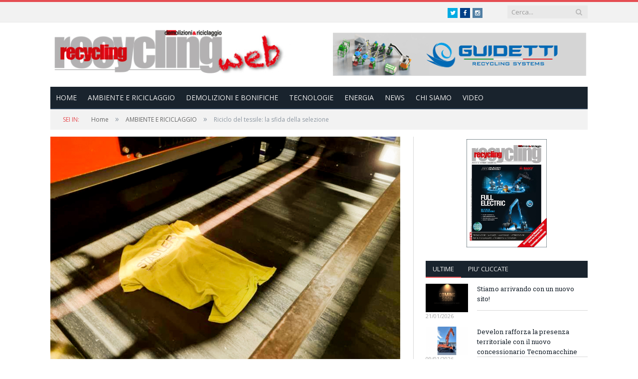

--- FILE ---
content_type: text/html; charset=UTF-8
request_url: https://www.recyclingweb.it/Articles/ambiente-riciclaggio/riciclo-del-tessile-la-sfida-della-selezione.htm
body_size: 14800
content:
<!DOCTYPE html>
<!--[if IE 8]> <html class="ie ie8" lang="en-US"> <![endif]-->
<!--[if IE 9]> <html class="ie ie9" lang="en-US"> <![endif]-->
<!--[if gt IE 9]><!--> <html lang="en-US"> <!--<![endif]-->
<head>
	<meta charset="UTF-8">
    <meta http-equiv="X-UA-Compatible" content="IE=edge">
    <title>Riciclo del tessile: la sfida della selezione</title>
	<meta name="description" content="Ad oggi, solo una minima parte dei tessili scartati viene riciclata. Mentre l&#039;industria dell&#039;abbigliamento ha raddoppiato la produzione negli ultimi 15 anni, il tempo di utilizzo degli indumenti è diminuito di oltre il 30%. Allo stesso tempo, la crescente domanda di fast fashion, ovvero capi a basso costo, sta portando a un declino della qualità dei materiali, rendendone più difficile il riutilizzo o il riciclo." />
	<meta name="keywords" content="riciclo tessile; stadler; economia circolare; infrarossi; impatto ambientale; " />
	<meta name="viewport" content="width=device-width, initial-scale=1" />	
	<link rel="shortcut icon" href="favico.png" />	
	<meta property="og:title" content="Riciclo del tessile: la sfida della selezione"/>
<meta property="og:url" content="http://www.recyclingweb.it/Articles/ambiente-riciclaggio/riciclo-del-tessile-la-sfida-della-selezione.htm"/>
<meta property="og:type" content="website"/>
<meta property="og:image" content="http://www.recyclingweb.it/media/recycling/2023/ry1-23/702x468/st4.jpg"/>
<meta property="og:description" content=""/>
	<link rel='stylesheet' id='smartmag-fonts-css'  href='https://fonts.googleapis.com/css?family=Open+Sans:400,400Italic,600,700|Roboto+Slab|Merriweather:300italic' type='text/css' media='all' />
	<link rel='stylesheet' id='smartmag-core-css'  href='/css/style.css' type='text/css' media='all' />
	<link rel='stylesheet' id='smartmag-responsive-css'  href='/css/responsive.css' type='text/css' media='all' />
	<link rel='stylesheet' id='pretty-photo-css'  href='/css/prettyPhoto.css' type='text/css' media='all' />
	<link rel='stylesheet' id='smartmag-font-awesome-css'  href='/css/fontawesome/css/font-awesome.min.css' type='text/css' media='all' />
    <link rel="stylesheet" type="text/css" href="/vendors/owl.carousel/css/owl.carousel.css">    
    <link rel="stylesheet" type="text/css" href="/vendors/rs-plugin/css/settings.css" media="screen" />
    <link rel="stylesheet" type="text/css" href="/vendors/lightbox/css/lightbox.css" media="screen" />
	<script type='text/javascript' src='/js/jquery.js'></script>
	<script type='text/javascript' src='/js/jquery-migrate.min.js'></script>
	<script type='text/javascript' src='/js/jquery.prettyPhoto.js'></script>
	<script type="text/javascript" src="/swfobject/swfobject.js"></script>	
	<!--[if lt IE 9]>
	<script src="js/html5.js" type="text/javascript"></script>
	<![endif]-->
	<script type="text/javascript">var dSite_path='/'</script>
	<script>
(function(i,s,o,g,r,a,m){i['GoogleAnalyticsObject']=r;i[r]=i[r]||function(){
   (i[r].q=i[r].q||[]).push(arguments)},i[r].l=1*new
Date();a=s.createElement(o),
m=s.getElementsByTagName(o)[0];a.async=1;a.src=g;m.parentNode.insertBefore(a,m)
})(window,document,'script','//www.google-analytics.com/analytics.js','ga');
   ga('create', 'UA-75290645-4', 'auto');
   ga('send', 'pageview');
</script>

</head>
<body class="home page page-id-425 page-template page-template-page-blocks page-template-page-blocks-php page-builder right-sidebar full">
	<div class="main-wrap">	
		<div class="top-bar">
			<div class="wrap">
				<section class="top-bar-content cf">			
					<div class="trending-ticker">
						<span class="heading"></span>
						<ul>											
							<li></li>
						</ul>
					</div>	
					<div class="search">
						<form id="search_results" method="post" role="form" enctype="multipart/form-data" action="/">
							<input type="hidden" id="searchText" name="searchResults" />
							<input type="hidden" id="cmd" name="cmd" value="ser" />
							<input type="hidden" id="module" name="module" value="search" />
							<input type="hidden" id="current_url" name="current_url" value="" />
							<input type="hidden" id="website_id" name="webId" value="4" />
							<input type="hidden" id="search_culture_id" name="search_culture_id" value="1" />
							<input type="hidden" id="mpq" name="mpq" value="cerca.htm " />
							<input autocomplete="off" name="searchResults" class="query live-search-query" value="" placeholder="Cerca..." type="text">
							<button class="search-button" type="submit"><i class="fa fa-search"></i></button>
						<div class="live-search-results"></div></form>
					</div>					
					<div class="textwidget">
						<ul class="social-icons cf edTplCont" id="socialAddress" data-rel="G_set">						
							<li><a href="https://twitter.com/" class="icon fa fa-twitter" title="Twitter"><span class="visuallyhidden">Twitter</span></a></li>
							<li><a href="https://www.facebook.com/recyclingpei.it/" class="icon fa fa-facebook" target="_blank" title="Facebook"><span class="visuallyhidden">Facebook</span></a></li>
							<li><a href="https://www.instagram.com/edizioni.pei/" class="icon fa fa-instagram" target="_blank" title="Instagram"><span class="visuallyhidden">Instagram</span></a></li>
						</ul>
						<div id="google_translate_element" style="float:left;margin:-2px 20px -5px 0px;float:right"></div>
						<script type="text/javascript">
							function googleTranslateElementInit2() {
							  new google.translate.TranslateElement({pageLanguage: 'it', includedLanguages: 'it,de,en,es,fr,ru', layout: google.translate.TranslateElement.InlineLayout.SIMPLE}, 'google_translate_element');
							}
						</script>
						<script type="text/javascript" src="//translate.google.com/translate_a/element.js?cb=googleTranslateElementInit2"></script>
					</div>						
				</section>
			</div>		
		</div>	
		<div id="main-head" class="main-head">		
			<div class="wrap">			
				<header>		
					<div class=" col-6 column noPaddingHL title1" style="float:left;">
						<a href="/home.htm" title="Home" class="logoImage edTplCont" id="logoImage" rel="home" data-rel="G_media_530x90">
															<img src='/media/recycling/banners/recyclingwebxsito22(1).jpg' alt="Home"  title="Home" />
													</a>			
					</div>			
					<div class=" col-6 column noPaddingHB right1" style="float:left;">				
						<div class="adwrap-widget edTplCont" id="headerBanner" data-rel="G_bnr">
																					<a href="/bannerclick.php?banner_id=853"  rel="nofollow" class="bannerModule" title="GUIDETTI RY 2025 dopo ecomondo (fisso testata ottobre novembre)" target="_blank">									<img src="/media/recycling/banners/banner25/2-Banner-Recycling-d&amp;r_530x90.gif" alt="" title=""/>
								</a>								
								
																			
						</div>					
					</div>			
				</header>			
				<nav class="navigation cf edTplCont" id="mainMenuHeader" data-rel="G_men">				
					<div class="mobile" data-type="classic" data-search="1">
						<a href="#" class="selected">
							<span class="text">Navigate</span><span class="current"></span> <i class="hamburger fa fa-bars"></i>
						</a>
					</div>				
					<div class="menu-main-menu-container">
						<ul id="menu-main-menu" class="menu">
																								<li id="menu-item-52" class="menu-item menu-item-type-custom menu-item-object-custom ">
										<a href=" /home.htm " title="Home" >Home</a>
									</li>
																	<li id="menu-item-0" class="menu-item menu-item-type-custom menu-item-object-custom ">
										<a href=" http://www.recyclingweb.it/Articles/ambiente-riciclaggio.htm" title="AMBIENTE E RICICLAGGIO" >AMBIENTE E RICICLAGGIO</a>
									</li>
																	<li id="menu-item-0" class="menu-item menu-item-type-custom menu-item-object-custom ">
										<a href=" http://www.recyclingweb.it/Articles/demolizioni-bonifiche.htm" title="DEMOLIZIONI E BONIFICHE" >DEMOLIZIONI E BONIFICHE</a>
									</li>
																	<li id="menu-item-0" class="menu-item menu-item-type-custom menu-item-object-custom ">
										<a href=" http://www.recyclingweb.it/Articles/tecnologie.htm" title="TECNOLOGIE" >TECNOLOGIE</a>
									</li>
																	<li id="menu-item-0" class="menu-item menu-item-type-custom menu-item-object-custom ">
										<a href=" http://www.recyclingweb.it/Articles/energia.htm" title="Energia" >Energia</a>
									</li>
																	<li id="menu-item-0" class="menu-item menu-item-type-custom menu-item-object-custom ">
										<a href=" http://www.recyclingweb.it/News/news.htm" title="News" >News</a>
									</li>
																	<li id="menu-item-0" class="menu-item menu-item-type-custom menu-item-object-custom ">
										<a href=" http://www.edizionipei.it" title="CHI SIAMO" >CHI SIAMO</a>
									</li>
																	<li id="menu-item-0" class="menu-item menu-item-type-custom menu-item-object-custom ">
										<a href=" http://www.recyclingweb.it/Articles/video.htm" title="video" >video</a>
									</li>
																					</ul>
					</div>	
				</nav>			
			</div>		
		</div>	
		<div class="wrap"></div>
		<div class="wrap">
	<div class="breadcrumbs">
		<span class="location">SEI IN:</span>
		<span itemscope itemtype="/home.htm">
			<a itemprop="url" href="/home.htm" title="Home">
				<span itemprop="title">Home</span>
			</a>
		</span>
		<!--span class="delim">&raquo;</span>	
		<span itemscope itemtype="/Articles.htm">
			<a itemprop="url" href="/Articles.htm" title="">
				<span itemprop="title"></span>
			</a>
		</span-->
		<span class="delim">&raquo;</span>	
		<span itemscope itemtype="/Articles/ambiente-riciclaggio.htm">
			<a itemprop="url" href="/Articles/ambiente-riciclaggio.htm" title="AMBIENTE E RICICLAGGIO">
				<span itemprop="title">AMBIENTE E RICICLAGGIO</span>
			</a>
		</span>
		<span class="delim">&raquo;</span>
		<span class="current">Riciclo del tessile: la sfida della selezione</span>
	</div>
</div>
<div class="main wrap cf">
	<div class="row">
		<div class="col-8 main-content edTplCont" id="articleType3" data-rel="edTplCt_art">				
			<article id="post-1075" class="post-1075 post type-post status-publish format-gallery has-post-thumbnail postDetCT" itemscope itemtype="/Articles/ambiente-riciclaggio/riciclo-del-tessile-la-sfida-della-selezione.htm">
				<header class="post-header cf">	
					<div class="featured">			
						<div class="gallery-slider slider-arrows">
							<div class="frame flexslider">
								<ul class="slides">							
									<li>
										<a href="/media/recycling/2023/ry1-23/st4.jpg" title="">					
											<img width="702" src="/media/recycling/2023/ry1-23/702x468/st4.jpg" class="attachment-main-slider" alt="" title="" />						
										</a>
									</li>
																			<li>
										<a href="/media/recycling/2023/ry1-23/st1.jpg" title="">					
											<img width="702" src="/media/recycling/2023/ry1-23/702x468/st1.jpg" class="attachment-main-slider" alt="" title="" />						
										</a>
									</li>
																			<li>
										<a href="/media/recycling/2023/ry1-23/st2.jpg" title="">					
											<img width="702" src="/media/recycling/2023/ry1-23/702x468/st2.jpg" class="attachment-main-slider" alt="" title="" />						
										</a>
									</li>
																			<li>
										<a href="/media/recycling/2023/ry1-23/st3.jpg" title="">					
											<img width="702" src="/media/recycling/2023/ry1-23/702x468/st3.jpg" class="attachment-main-slider" alt="" title="" />						
										</a>
									</li>
																			<li>
										<a href="/media/recycling/2023/ry1-23/st5.jpg" title="">					
											<img width="702" src="/media/recycling/2023/ry1-23/702x468/st5.jpg" class="attachment-main-slider" alt="" title="" />						
										</a>
									</li>
																			<li>
										<a href="/media/recycling/2023/ry1-23/s1.jpg" title="">					
											<img width="702" src="/media/recycling/2023/ry1-23/702x468/s1.jpg" class="attachment-main-slider" alt="" title="" />						
										</a>
									</li>
																			<li>
										<a href="/media/recycling/2023/ry1-23/st6.jpg" title="">					
											<img width="702" src="/media/recycling/2023/ry1-23/702x468/st6.jpg" class="attachment-main-slider" alt="" title="" />						
										</a>
									</li>
											
								</ul>
							</div>
						</div>			
					</div>	
					<div class="heading cf">				
						<h1 class="post-title item fn" itemprop="name">Riciclo del tessile: la sfida della selezione</h1>
					</div>
					<div class="post-meta cf">
								 
						<span class="posted-on">
								
							<span class="dtreviewed">
								<time class="value-title" datetime="12/04/2023" title="12/04/2023" itemprop="datePublished">12/04/2023</time>
							</span>
						</span>			
						<span class="cats"><a href="/Articles/ambiente-riciclaggio.htm" title="AMBIENTE E RICICLAGGIO" rel="category tag">AMBIENTE E RICICLAGGIO</a></span>			
					</div>		
				</header><!-- .post-header -->
				<div class="post-container cf">	
					<div class="post-content-right">
						<div class="post-content description " itemprop="articleBody">				
															<p>Ad oggi, solo una minima parte dei tessili scartati viene riciclata. Mentre l'industria dell'abbigliamento ha raddoppiato la produzione negli ultimi 15 anni, il tempo di utilizzo degli indumenti &egrave; diminuito di oltre il 30%. Allo stesso tempo, la crescente domanda di <em>fast fashion</em>, ovvero capi a basso costo, sta portando a un declino della qualit&agrave; dei materiali, rendendone pi&ugrave; difficile il riutilizzo o il riciclo. Secondo la Fondazione Ellen MacArthur, si stima che ogni anno vengano prodotti 114 milioni di tonnellate di rifiuti tessili. Degli indumenti raccolti per il riciclo, il 12% viene riciclato in applicazioni di valore inferiore, come il materiale isolante, e meno dell'1% viene utilizzato per produrre nuovi indumenti in un'economia circolare a ciclo chiuso. L'alto contenuto di poliestere nel fast fashion significa anche che una quantit&agrave; crescente di tessuti scartati viene incenerita in impianti di termovalorizzazione a causa dell'alto potere calorifico.</p> <p><span style="font-weight: bold;">L'impatto ambientale dei rifiuti tessili</span></p> <p>L'aumento del consumo di capi di abbigliamento, unito alla diminuzione del tempo di utilizzo e all'aumento dell'uso di materiali sintetici come il poliestere e il nylon, sta peggiorando l'impatto dei rifiuti tessili sull'ambiente. Grandi quantit&agrave; di microfibre di plastica rilasciate dal lavaggio dei tessuti vengono riversate negli oceani e rappresentano il 35% dell'inquinamento da microplastiche<sup>1</sup>. Lo smaltimento improprio pu&ograve; anche causare il rilascio di tessuti nell'ambiente, mettendo in pericolo la fauna selvatica sulla terraferma<sup>2</sup> e la vita marina<sup>3</sup>.<span style="font-weight: bold;">&nbsp;</span></p> <p><strong>La spinta normativa per lo sviluppo del riciclo dei tessuti</strong></p><p><strong></strong>La politica ha un ruolo chiave nel promuovere l'aumento del riciclo. In Europa, nel 2022 la Commissione ha presentato una Strategia dell'UE per i tessili sostenibili<sup>4</sup> , che prevede di prolungare la vita dei tessili riciclandone i materiali in nuovi prodotti di qualit&agrave;. La revisione della Direttiva Quadro sui Rifiuti impone ai Paesi membri dell'UE di istituire sistemi di raccolta differenziata dei rifiuti tessili entro l'inizio del 2025 e, allo stesso tempo, saranno introdotti nuovi obiettivi di raccolta e riciclo. Le infrastrutture per la raccolta, la selezione e il riciclo di questi materiali dovranno espandersi rapidamente in vista dei nuovi regolamenti.</p> <p><strong>La sfida della selezione dei tessuti</strong></p> <p>Gli indumenti sono costituiti da diversi tessuti, accessori - come bottoni o cerniere - e contengono una variet&agrave; di materie prime: combinazioni di fibre naturali e sintetiche, plastica e metalli. Questo rende lo smaltimento sostenibile una questione complicata.</p> <p>"Bisogna rimuovere gli accessori dal tessuto. &Egrave; necessario separare i diversi materiali dell'indumento - il tessuto esterno, la fodera, le cuciture - e poi selezionare le diverse fibre di ciascun tessuto (cotone, elastan, poliestere, ecc.)".</p> <p>Oggi la selezione dei tessuti viene effettuata manualmente e solo una piccola parte del materiale in uscita &egrave; adatta al riciclo. Tuttavia, sono in corso ricerche per automatizzare il processo con l'obiettivo di produrre le frazioni di alta qualit&agrave; necessarie per affrontare la sfida del riciclo.</p> <p><strong>Selezione automatizzata: la strada verso un'economia circolare del tessile</strong></p> <p>STADLER - che progetta e realizza impianti di selezione per l'industria del riciclo - sta ricercando soluzioni automatizzate basate su sensori per la selezione dei tessuti. Nel 2017, in collaborazione con TOMRA, ha progettato e costruito un piccolo impianto pilota ad Avesta, in Svezia, parte della seconda fase del progetto SIPTex (Swedish Innovation Platform for Textile Sorting). Il progetto, finanziato dal governo, punta a sviluppare una soluzione che consenta la selezione su misura per i riciclatori di tessuti e l'industria dell'abbigliamento. Nel 2020 &egrave; partita la terza fase del progetto con la realizzazione del primo impianto di rifiuti tessili misti su scala industriale completamente automatizzato al mondo, in grado di raggiungere la purezza e il recupero necessari per il riciclo e il riutilizzo dei tessili.</p> <p>Questo impianto, situato a Malm&ouml;, tratta i rifiuti pre-consumo dei produttori tessili (ritagli e scarti) e i rifiuti post-consumo, che consistono in indumenti e tessuti per la casa e possono contenere parti non tessili come bottoni e cerniere. Il materiale viene consegnato in balle di peso compreso tra 350 e 500 kg e viene sottoposto a una selezione completa. L'impianto ha la capacit&agrave; di trattare fino a 4,5 tonnellate/ora in una linea.</p> <p><strong>Il processo di selezione dei tessuti</strong></p> <p>Il processo sviluppato da STADLER con la collaborazione di TOMRA nel progetto SIPTex inizia con i rifiuti tessili che entrano nell'impianto in lotti dosati e alimentati da nastri trasportatori in quattro sistemi a sensori TOMRA AUTOSORT&reg;.</p> <p>"A causa della natura del materiale tessile immesso nell'impianto, il sistema di alimentazione e il dosaggio sono molto importanti per il successo del processo di selezione", spiega il Dr. Bastian K&uuml;ppers, Ingegnere per lo Sviluppo del Business Digitale di STADLER. "Il tamburo dosatore STADLER &egrave; dotato di componenti meccanici appositamente progettati per gestire i materiali tessili morbidi e flessibili, di varie forme e dimensioni imprevedibili, inclini ad aggrovigliarsi. Allo stesso modo, il design e la disposizione dei nastri trasportatori, delle tramogge e degli scivoli devono essere progettati per evitare l'aggrovigliamento di lunghi pezzi di tessuto."</p> <p>Anche la tecnologia di selezione TOMRA NIR (Near Infrared o vicino infrarosso) &egrave; fondamentale per il processo ed &egrave; in grado di riconoscere e differenziare i vari tipi di tessuti in una prima fase. Un ulteriore selezionatore ottico viene aggiunto alla fine del processo per un'ulteriore pulizia dalle impurit&agrave;.</p> <p><strong>Verso un'economia circolare del tessile</strong></p> <p>Poich&eacute; l'industria tessile si sta muovendo verso un'economia circolare, sotto la spinta dell'opinione pubblica e della legislazione, la domanda di impianti di selezione tessile &egrave; destinata a crescere ad un ritmo accelerato. STADLER ha gi&agrave; registrato un aumento dell'interesse per gli impianti di selezione tessile ed &egrave; stata contattata da aziende del settore del riciclo. "Molti riciclatori sono interessati al riciclo del tessile e vorrebbero visitare l'impianto di selezione dei tessuti che abbiamo progettato e costruito a Malm&ouml;", commenta Annika Ludes.</p> <p>STADLER si trova in una posizione privilegiata per soddisfare questa nuova richiesta, grazie al suo vasto know-how nella progettazione e costruzione di impianti di selezione e all'esperienza specifica acquisita con il progetto SIPTex, nonch&eacute; all'esperienza dei suoi partner tecnologici come TOMRA. Con il suo approccio olistico, &egrave; in grado di sviluppare soluzioni complete e personalizzate in base alle esigenze dei singoli clienti.<span style="font-weight: bold;">&nbsp;</span></p> <p><em><span style="text-decoration: underline;">Fonti:</span></em></p> <p><em>1.&nbsp;&nbsp;&nbsp; </em><em>Boucher, J.; Friot, D. Primary microplastics in the oceans: A global evaluation of sources. </em><em>IUCN International Union for Conservation of Nature, 2017 / </em><em>B&uuml;ks, F.; Kaupenjohann, M. Global concentrations of microplastics in soils - a review SOIL Band:6; H. 2, S. 649-662; 2020</em></p> <p><em>2.&nbsp;&nbsp;&nbsp; </em><em>Macklin, Malorie: </em><a href="https://www.onegreenplanet.org/environment/ways-plastic-pollution-impacts-animals-on-land/"><em>5 Ways Plastic Pollution Impacts Animals on Land</em></a><em></em></p> <p><em>3.&nbsp;&nbsp;&nbsp; </em><em>Center for Biological Diversity; </em><a href="https://www.biologicaldiversity.org/campaigns/ocean_plastics/"><em>Ocean plastics pollution - A global tragedy for our oceans and sea life</em></a><em> </em></p> <p><em>4.&nbsp;&nbsp;&nbsp; </em><a href="https://ec.europa.eu/info/law/better-regulation/have-your-say/initiatives/12822-EU-strategy-for-sustainable-textiles_en"><em>EU strategy for sustainable textiles</em></a><em> </em></p><p>&nbsp;</p><p>&nbsp;</p>
														
							<div class="tagcloud"></div>				
						</div><!-- .post-content -->
					</div>		
				</div>
				<div class="post-share" style="padding-bottom:20px">
					<!--div id="google_translate_element" style="float:left;margin:-5px 20px 0px 0px;"></div>
					<script type="text/javascript">
						function googleTranslateElementInit() {
						  new google.translate.TranslateElement({pageLanguage: 'it', includedLanguages: 'it,de,en,es,fr,ru', layout: google.translate.TranslateElement.InlineLayout.SIMPLE}, 'google_translate_element');
						}
					</script>
					<script type="text/javascript" src="//translate.google.com/translate_a/element.js?cb=googleTranslateElementInit"></script-->
					
						
					<!--span class="share-links">
						<a href="http://twitter.com/home?status=http://www.recyclingweb.it/Articles/ambiente-riciclaggio/riciclo-del-tessile-la-sfida-della-selezione.htm" target="_blank" class="fa fa-twitter" title="Tweet It">
							<span class="visuallyhidden">Twitter</span>
						</a>				
						<a href="http://www.facebook.com/sharer.php?u=http://www.recyclingweb.it/Articles/ambiente-riciclaggio/riciclo-del-tessile-la-sfida-della-selezione.htm" target="_blank" class="fa fa-facebook" title="Share on Facebook">
							<span class="visuallyhidden">Facebook</span>
						</a>						
					</span>
					<span class="text shareTextSt">Share</span-->	
										<script type='text/javascript' src='//platform-api.sharethis.com/js/sharethis.js#property=5d14b8ddf67b520012461373&product=inline-share-buttons' async='async'></script>
										<div class="sharethis-inline-share-buttons"></div>
					
				</div>	
<br style="clear:both;"/>				
			</article>	
							<header class="post-header">									
					<h1 class="main-heading">Altri contenuti simili</h1>
				</header><!-- .post-header -->	
				<div class="edTplCont" id="newsList" data-rel="edTplCt_new">
					<div class="row listing">
																		<div class="column half">					
								<article class="post type-post status-publish format-standard has-post-thumbnail category-tidbits highlights" itemscope itemtype="/Articles/tecnologie/raee-crescita-record-e-nuove-opportunità-l-analisi-di-weeeswiss-gruppo-stadler.htm">
									<span class="cat-title"style="background:#bf2657!important"><a href="/Articles/tecnologie.htm" title="TECNOLOGIE">TECNOLOGIE</a></span>
									<a href="/Articles/tecnologie/raee-crescita-record-e-nuove-opportunità-l-analisi-di-weeeswiss-gruppo-stadler.htm"   title="RAEE: crescita record e nuove opportunità. L’analisi di weeeSwiss (Gruppo STADLER)" class="image-link">
										<img src="/media/recycling/2025/online2025/351x234/ams4.jpg" class="image wp-post-image" alt="" title="" itemprop="image" />					
									</a>							
									<div class="meta">
										<time datetime="12/12/2025" itemprop="datePublished">12/12/2025</time>													
										<span class="comments">
											<a href="/Articles/tecnologie/raee-crescita-record-e-nuove-opportunità-l-analisi-di-weeeswiss-gruppo-stadler.htm" ></a>
										</span>								
									</div>							
									<h2 itemprop="name"><a href="/Articles/tecnologie/raee-crescita-record-e-nuove-opportunità-l-analisi-di-weeeswiss-gruppo-stadler.htm"   title="RAEE: crescita record e nuove opportunità. L’analisi di weeeSwiss (Gruppo STADLER)" itemprop="url">RAEE: crescita record e nuove opportunità. L’analisi di weeeSwiss (Gruppo STADLER)</a></h2>
									<div class="excerpt">
										<p>Con l&#8217;aumento dei volumi di rifiuti elettronici e la crescente domanda di materiali riciclati ad alta purezza, weeeSwiss Technology AG,... </p>
									</div>						
								</article>
							</div>	
																								<div class="column half">					
								<article class="post type-post status-publish format-standard has-post-thumbnail category-tidbits highlights" itemscope itemtype="/Articles/tecnologie/stadler-e-ecourbis-ambiental-costruiranno-l-impianto-di-trattamento-rifiuti-più-avanzato-dell-america-latina.htm">
									<span class="cat-title"style="background:#bf2657!important"><a href="/Articles/tecnologie.htm" title="TECNOLOGIE">TECNOLOGIE</a></span>
									<a href="/Articles/tecnologie/stadler-e-ecourbis-ambiental-costruiranno-l-impianto-di-trattamento-rifiuti-più-avanzato-dell-america-latina.htm"   title="STADLER e Ecourbis Ambiental costruiranno l’impianto di trattamento rifiuti più avanzato dell’America Latina" class="image-link">
										<img src="/media/recycling/2025/online2025/351x234/mi.jpg" class="image wp-post-image" alt="" title="" itemprop="image" />					
									</a>							
									<div class="meta">
										<time datetime="25/11/2025" itemprop="datePublished">25/11/2025</time>													
										<span class="comments">
											<a href="/Articles/tecnologie/stadler-e-ecourbis-ambiental-costruiranno-l-impianto-di-trattamento-rifiuti-più-avanzato-dell-america-latina.htm" ></a>
										</span>								
									</div>							
									<h2 itemprop="name"><a href="/Articles/tecnologie/stadler-e-ecourbis-ambiental-costruiranno-l-impianto-di-trattamento-rifiuti-più-avanzato-dell-america-latina.htm"   title="STADLER e Ecourbis Ambiental costruiranno l’impianto di trattamento rifiuti più avanzato dell’America Latina" itemprop="url">STADLER e Ecourbis Ambiental costruiranno l’impianto di trattamento rifiuti più avanzato dell’America Latina</a></h2>
									<div class="excerpt">
										<p>Il progetto stabilir&agrave; un nuovo punto di riferimento per innovazione, efficienza e circolarit&agrave; nella gestione dei rifiuti solidi urbani in... </p>
									</div>						
								</article>
							</div>	
																								<div class="column half">					
								<article class="post type-post status-publish format-standard has-post-thumbnail category-tidbits highlights" itemscope itemtype="/Articles/ambiente-riciclaggio/stadler-e-pellenc-st-firmano-per-iren-un-impianto-high-performance-per-la-selezione-di-carta-e-cartone.htm">
									<span class="cat-title"style="background:#10a880!important"><a href="/Articles/ambiente-riciclaggio.htm" title="AMBIENTE E RICICLAGGIO">AMBIENTE E RICICLAGGIO</a></span>
									<a href="/Articles/ambiente-riciclaggio/stadler-e-pellenc-st-firmano-per-iren-un-impianto-high-performance-per-la-selezione-di-carta-e-cartone.htm"   title="STADLER e Pellenc ST firmano per Iren un impianto high-performance per la selezione di carta e cartone" class="image-link">
										<img src="/media/recycling/2025/online2025/351x234/colleg1.jpg" class="image wp-post-image" alt="" title="" itemprop="image" />					
									</a>							
									<div class="meta">
										<time datetime="10/09/2025" itemprop="datePublished">10/09/2025</time>													
										<span class="comments">
											<a href="/Articles/ambiente-riciclaggio/stadler-e-pellenc-st-firmano-per-iren-un-impianto-high-performance-per-la-selezione-di-carta-e-cartone.htm" ></a>
										</span>								
									</div>							
									<h2 itemprop="name"><a href="/Articles/ambiente-riciclaggio/stadler-e-pellenc-st-firmano-per-iren-un-impianto-high-performance-per-la-selezione-di-carta-e-cartone.htm"   title="STADLER e Pellenc ST firmano per Iren un impianto high-performance per la selezione di carta e cartone" itemprop="url">STADLER e Pellenc ST firmano per Iren un impianto high-performance per la selezione di carta e cartone</a></h2>
									<div class="excerpt">
										<p>Il nuovo impianto &egrave; il primo in Italia in grado di separare sei diverse tipologie di carta e cartone. Progettato... </p>
									</div>						
								</article>
							</div>	
																								<div class="column half">					
								<article class="post type-post status-publish format-standard has-post-thumbnail category-tidbits highlights" itemscope itemtype="/Articles/tecnologie/la-rivoluzione-dei-rifiuti-urbani-a-stoccolma.htm">
									<span class="cat-title"style="background:#bf2657!important"><a href="/Articles/tecnologie.htm" title="TECNOLOGIE">TECNOLOGIE</a></span>
									<a href="/Articles/tecnologie/la-rivoluzione-dei-rifiuti-urbani-a-stoccolma.htm"   title="La rivoluzione dei rifiuti urbani a Stoccolma" class="image-link">
										<img src="/media/recycling/2025/ry425/351x234/sta.jpg" class="image wp-post-image" alt="" title="" itemprop="image" />					
									</a>							
									<div class="meta">
										<time datetime="06/08/2025" itemprop="datePublished">06/08/2025</time>													
										<span class="comments">
											<a href="/Articles/tecnologie/la-rivoluzione-dei-rifiuti-urbani-a-stoccolma.htm" ></a>
										</span>								
									</div>							
									<h2 itemprop="name"><a href="/Articles/tecnologie/la-rivoluzione-dei-rifiuti-urbani-a-stoccolma.htm"   title="La rivoluzione dei rifiuti urbani a Stoccolma" itemprop="url">La rivoluzione dei rifiuti urbani a Stoccolma</a></h2>
									<div class="excerpt">
										<p>Il nuovo impianto per la selezione dei rifiuti urbani &#8220;Resursutvinning Stockholm&#8221;, progettato e costruito da STADLER Anlagenbau GmbH per la... </p>
									</div>						
								</article>
							</div>	
																								<div class="column half">					
								<article class="post type-post status-publish format-standard has-post-thumbnail category-tidbits highlights" itemscope itemtype="/Articles/ambiente-riciclaggio/riciclo-ed-economia-circolare:-Paesi-scandinavi-verso-nuovi-traguardi.htm">
									<span class="cat-title"style="background:#10a880!important"><a href="/Articles/ambiente-riciclaggio.htm" title="AMBIENTE E RICICLAGGIO">AMBIENTE E RICICLAGGIO</a></span>
									<a href="/Articles/ambiente-riciclaggio/riciclo-ed-economia-circolare:-Paesi-scandinavi-verso-nuovi-traguardi.htm"   title="Riciclo ed economia circolare: Paesi scandinavi verso nuovi traguardi" class="image-link">
										<img src="/media/recycling/2025/ry325/351x234/stadlerry325.jpg" class="image wp-post-image" alt="" title="" itemprop="image" />					
									</a>							
									<div class="meta">
										<time datetime="17/06/2025" itemprop="datePublished">17/06/2025</time>													
										<span class="comments">
											<a href="/Articles/ambiente-riciclaggio/riciclo-ed-economia-circolare:-Paesi-scandinavi-verso-nuovi-traguardi.htm" ></a>
										</span>								
									</div>							
									<h2 itemprop="name"><a href="/Articles/ambiente-riciclaggio/riciclo-ed-economia-circolare:-Paesi-scandinavi-verso-nuovi-traguardi.htm"   title="Riciclo ed economia circolare: Paesi scandinavi verso nuovi traguardi" itemprop="url">Riciclo ed economia circolare: Paesi scandinavi verso nuovi traguardi</a></h2>
									<div class="excerpt">
										<p>STADLER Anlagenbau GmbH, realt&agrave; di riferimento a livello internazionale nelle soluzioni chiavi in mano per impianti di riciclo e selezione,... </p>
									</div>						
								</article>
							</div>	
																								<div class="column half">					
								<article class="post type-post status-publish format-standard has-post-thumbnail category-tidbits highlights" itemscope itemtype="/Articles/ambiente-riciclaggio/il-punto-di-vista-di-stadler-sul-riciclo-della-carta.htm">
									<span class="cat-title"style="background:#10a880!important"><a href="/Articles/ambiente-riciclaggio.htm" title="AMBIENTE E RICICLAGGIO">AMBIENTE E RICICLAGGIO</a></span>
									<a href="/Articles/ambiente-riciclaggio/il-punto-di-vista-di-stadler-sul-riciclo-della-carta.htm"   title="Il punto di vista di STADLER sul riciclo della carta" class="image-link">
										<img src="/media/recycling/2025/online2025/351x234/stad2.jpg" class="image wp-post-image" alt="" title="" itemprop="image" />					
									</a>							
									<div class="meta">
										<time datetime="07/02/2025" itemprop="datePublished">07/02/2025</time>													
										<span class="comments">
											<a href="/Articles/ambiente-riciclaggio/il-punto-di-vista-di-stadler-sul-riciclo-della-carta.htm" ></a>
										</span>								
									</div>							
									<h2 itemprop="name"><a href="/Articles/ambiente-riciclaggio/il-punto-di-vista-di-stadler-sul-riciclo-della-carta.htm"   title="Il punto di vista di STADLER sul riciclo della carta" itemprop="url">Il punto di vista di STADLER sul riciclo della carta</a></h2>
									<div class="excerpt">
										<p>La domanda di imballaggi sostenibili sta crescendo rapidamente, con un focus sull&#8217;industria alimentare, che da tempo preferisce imballaggi cartacei. STADLER,... </p>
									</div>						
								</article>
							</div>	
																								<div class="column half">					
								<article class="post type-post status-publish format-standard has-post-thumbnail category-tidbits highlights" itemscope itemtype="/Articles/tecnologie/soluzioni-digitali-stadler-una-nuova-era-per-il-riciclo-con-impianti-intelligenti-e-performanti.htm">
									<span class="cat-title"style="background:#bf2657!important"><a href="/Articles/tecnologie.htm" title="TECNOLOGIE">TECNOLOGIE</a></span>
									<a href="/Articles/tecnologie/soluzioni-digitali-stadler-una-nuova-era-per-il-riciclo-con-impianti-intelligenti-e-performanti.htm"   title="Soluzioni digitali STADLER: una nuova era per il riciclo con impianti “intelligenti” e performanti" class="image-link">
										<img src="/media/recycling/2024/online2024/351x234/conn1.jpg" class="image wp-post-image" alt="" title="" itemprop="image" />					
									</a>							
									<div class="meta">
										<time datetime="21/11/2024" itemprop="datePublished">21/11/2024</time>													
										<span class="comments">
											<a href="/Articles/tecnologie/soluzioni-digitali-stadler-una-nuova-era-per-il-riciclo-con-impianti-intelligenti-e-performanti.htm" ></a>
										</span>								
									</div>							
									<h2 itemprop="name"><a href="/Articles/tecnologie/soluzioni-digitali-stadler-una-nuova-era-per-il-riciclo-con-impianti-intelligenti-e-performanti.htm"   title="Soluzioni digitali STADLER: una nuova era per il riciclo con impianti “intelligenti” e performanti" itemprop="url">Soluzioni digitali STADLER: una nuova era per il riciclo con impianti “intelligenti” e performanti</a></h2>
									<div class="excerpt">
										<p>STADLER Anlagenbau GmbH, azienda tedesca specializzata nella progettazione, produzione e assemblaggio di impianti di riciclaggio e selezione chiavi in mano,... </p>
									</div>						
								</article>
							</div>	
																								<div class="column half">					
								<article class="post type-post status-publish format-standard has-post-thumbnail category-tidbits highlights" itemscope itemtype="/Articles/ambiente-riciclaggio/circular-plastic-l-impianto-delle-meraviglie.htm">
									<span class="cat-title"style="background:#10a880!important"><a href="/Articles/ambiente-riciclaggio.htm" title="AMBIENTE E RICICLAGGIO">AMBIENTE E RICICLAGGIO</a></span>
									<a href="/Articles/ambiente-riciclaggio/circular-plastic-l-impianto-delle-meraviglie.htm"   title="Circular Plastic: l’impianto delle meraviglie " class="image-link">
										<img src="/media/recycling/2024/ry524/351x234/sta.jpg" class="image wp-post-image" alt="" title="" itemprop="image" />					
									</a>							
									<div class="meta">
										<time datetime="14/10/2024" itemprop="datePublished">14/10/2024</time>													
										<span class="comments">
											<a href="/Articles/ambiente-riciclaggio/circular-plastic-l-impianto-delle-meraviglie.htm" ></a>
										</span>								
									</div>							
									<h2 itemprop="name"><a href="/Articles/ambiente-riciclaggio/circular-plastic-l-impianto-delle-meraviglie.htm"   title="Circular Plastic: l’impianto delle meraviglie " itemprop="url">Circular Plastic: l’impianto delle meraviglie </a></h2>
									<div class="excerpt">
										<p>Ospiti di STADLER Anlagenbau GmbH e di Iren Spa, abbiamo visitato l&#8217;impianto di selezione e stoccaggio della plastica &#8220;Circular Plastic&#8221;... </p>
									</div>						
								</article>
							</div>	
																								<div class="column half">					
								<article class="post type-post status-publish format-standard has-post-thumbnail category-tidbits highlights" itemscope itemtype="/Articles/tecnologie/riciclare-per-decarbonizzare.htm">
									<span class="cat-title"style="background:#bf2657!important"><a href="/Articles/tecnologie.htm" title="TECNOLOGIE">TECNOLOGIE</a></span>
									<a href="/Articles/tecnologie/riciclare-per-decarbonizzare.htm"   title="Riciclare per decarbonizzare" class="image-link">
										<img src="/media/recycling/2024/ry424/351x234/sta.jpg" class="image wp-post-image" alt="" title="" itemprop="image" />					
									</a>							
									<div class="meta">
										<time datetime="18/08/2024" itemprop="datePublished">18/08/2024</time>													
										<span class="comments">
											<a href="/Articles/tecnologie/riciclare-per-decarbonizzare.htm" ></a>
										</span>								
									</div>							
									<h2 itemprop="name"><a href="/Articles/tecnologie/riciclare-per-decarbonizzare.htm"   title="Riciclare per decarbonizzare" itemprop="url">Riciclare per decarbonizzare</a></h2>
									<div class="excerpt">
										<p>Combustibile derivato da rifiuti per l&#8217;industria del cemento: la sfida della selezione
Il Combustibile Derivato da Rifiuti (CDR), prodotto dai Rifiuti... </p>
									</div>						
								</article>
							</div>	
																								<div class="column half">					
								<article class="post type-post status-publish format-standard has-post-thumbnail category-tidbits highlights" itemscope itemtype="/Articles/tecnologie/inaugurato-in-spagna-il-nuovo-impianto-di-selezione-realizzato-da-stadler.htm">
									<span class="cat-title"style="background:#bf2657!important"><a href="/Articles/tecnologie.htm" title="TECNOLOGIE">TECNOLOGIE</a></span>
									<a href="/Articles/tecnologie/inaugurato-in-spagna-il-nuovo-impianto-di-selezione-realizzato-da-stadler.htm"   title="Inaugurato in Spagna il nuovo impianto di selezione realizzato da STADLER" class="image-link">
										<img src="/media/recycling/2024/online2024/351x234/vagl1.jpg" class="image wp-post-image" alt="" title="" itemprop="image" />					
									</a>							
									<div class="meta">
										<time datetime="09/07/2024" itemprop="datePublished">09/07/2024</time>													
										<span class="comments">
											<a href="/Articles/tecnologie/inaugurato-in-spagna-il-nuovo-impianto-di-selezione-realizzato-da-stadler.htm" ></a>
										</span>								
									</div>							
									<h2 itemprop="name"><a href="/Articles/tecnologie/inaugurato-in-spagna-il-nuovo-impianto-di-selezione-realizzato-da-stadler.htm"   title="Inaugurato in Spagna il nuovo impianto di selezione realizzato da STADLER" itemprop="url">Inaugurato in Spagna il nuovo impianto di selezione realizzato da STADLER</a></h2>
									<div class="excerpt">
										<p>La nuova struttura sostituisce un impianto preesistente, incrementando la capacit&agrave; da 3 a 8 tonnellate all&#8217;ora, migliorando l&#8217;efficienza e garantendo... </p>
									</div>						
								</article>
							</div>	
																</div>
				</div>
					
		</div>
						<aside class="col-4 sidebar">
					<ul>	
						<li class="widget bunyad-ad edTplCont" id="magazineCover"  data-rel="G_mag">
							<div class="adwrap-widget">
																	<a href="https://www.edizionipei.it/uscite-riviste/recycling-demolizioni-riciclaggio.htm"  class="bannerModule" target="_blank" title="https://www.edizionipei.it/uscite-riviste/recycling-demolizioni-riciclaggio.htm">
										<img src="/media/recycling/2025/ry625/324x439/coprecy625.jpg" alt="" height="253" title="" />	
									</a>
															</div>
						</li>
						<li class="widget tabbed edTplCont" id="rightNews" data-rel="G_new">
														<ul class="tabs-list">					
								<li class="active">
									<a href="#" data-tab="1">ULTIME</a>
								</li>					
								<li class="">
									<a href="#" data-tab="2">PIU&#039; CLICCATE</a>
								</li>													
							</ul>	
							<div class="tabs-data">									
								<ul class="tab-posts active posts-list" id="recent-tab-1">	
																													
											<li>		
												<a href="/News/news/stiamo-arrivando-con-un-nuovo-sito.htm" title="Stiamo arrivando con un nuovo sito!"  class="homeR_artIm">
													<img src="/media/recycling/online2026/168x112/cooingsoon.jpg" alt="" title="" class="attachment-post-thumbnail wp-post-image"/>
													<br style="clear:both;"/>
													<time datetime="21/01/2026">21/01/2026</time>
												</a>
												<div class="content">				
																									
													<a href="/News/news/stiamo-arrivando-con-un-nuovo-sito.htm" title="Stiamo arrivando con un nuovo sito!" >Stiamo arrivando con un nuovo sito!</a>
												</div>
											</li>
																				
											<li>		
												<a href="/News/news/develon-rafforza-la-presenza-territoriale-con-il-nuovo-concessionario-tecnomacchine.htm" title="Develon rafforza la presenza territoriale con il nuovo concessionario Tecnomacchine"  class="homeR_artIm">
													<img src="/media/Quarry_Construction/2025/2025online/168x112/tecnomat.jpg" alt="" title="" class="attachment-post-thumbnail wp-post-image"/>
													<br style="clear:both;"/>
													<time datetime="09/01/2026">09/01/2026</time>
												</a>
												<div class="content">				
																									
													<a href="/News/news/develon-rafforza-la-presenza-territoriale-con-il-nuovo-concessionario-tecnomacchine.htm" title="Develon rafforza la presenza territoriale con il nuovo concessionario Tecnomacchine" >Develon rafforza la presenza territoriale con il nuovo concessionario Tecnomacchine</a>
												</div>
											</li>
																				
											<li>		
												<a href="/News/news/iveco-group-inclusa-nella-climate-a-list-della-valutazione-cdp-2025.htm" title="Iveco Group inclusa nella Climate ‘A’ List della valutazione CDP 2025"  class="homeR_artIm">
													<img src="/media/Quarry_Construction/2025/2025online/168x112/iv501.jpg" alt="" title="" class="attachment-post-thumbnail wp-post-image"/>
													<br style="clear:both;"/>
													<time datetime="08/01/2026">08/01/2026</time>
												</a>
												<div class="content">				
																									
													<a href="/News/news/iveco-group-inclusa-nella-climate-a-list-della-valutazione-cdp-2025.htm" title="Iveco Group inclusa nella Climate ‘A’ List della valutazione CDP 2025" >Iveco Group inclusa nella Climate ‘A’ List della valutazione CDP 2025</a>
												</div>
											</li>
																				
											<li>		
												<a href="/News/news/tomra-presenta-un-nuovo-ebook-sul-ruolo-trasformativo-dell-ai-nel-riciclo.htm" title="TOMRA presenta un nuovo eBook sul ruolo trasformativo dell’AI nel riciclo"  class="homeR_artIm">
													<img src="/media/recycling/online2026/168x112/tomewlio.jpg" alt="" title="" class="attachment-post-thumbnail wp-post-image"/>
													<br style="clear:both;"/>
													<time datetime="07/01/2026">07/01/2026</time>
												</a>
												<div class="content">				
																									
													<a href="/News/news/tomra-presenta-un-nuovo-ebook-sul-ruolo-trasformativo-dell-ai-nel-riciclo.htm" title="TOMRA presenta un nuovo eBook sul ruolo trasformativo dell’AI nel riciclo" >TOMRA presenta un nuovo eBook sul ruolo trasformativo dell’AI nel riciclo</a>
												</div>
											</li>
																				
											<li>		
												<a href="/News/news/jlg-nomina-jonathan-dawson-vice-president-international.htm" title="JLG nomina Jonathan Dawson Vice President – International"  class="homeR_artIm">
													<img src="/media/Quarry_Construction/2025/2025online/168x112/jonjlg.jpg" alt="" title="" class="attachment-post-thumbnail wp-post-image"/>
													<br style="clear:both;"/>
													<time datetime="18/12/2025">18/12/2025</time>
												</a>
												<div class="content">				
																									
													<a href="/News/news/jlg-nomina-jonathan-dawson-vice-president-international.htm" title="JLG nomina Jonathan Dawson Vice President – International" >JLG nomina Jonathan Dawson Vice President – International</a>
												</div>
											</li>
																				
											<li>		
												<a href="/News/news/oltre-cento-scania-super-per-il-gruppo-gavio.htm" title="Oltre cento Scania Super per il Gruppo Gavio"  class="homeR_artIm">
													<img src="/media/Quarry_Construction/2025/2025online/168x112/scaaut.jpg" alt="" title="" class="attachment-post-thumbnail wp-post-image"/>
													<br style="clear:both;"/>
													<time datetime="17/12/2025">17/12/2025</time>
												</a>
												<div class="content">				
																									
													<a href="/News/news/oltre-cento-scania-super-per-il-gruppo-gavio.htm" title="Oltre cento Scania Super per il Gruppo Gavio" >Oltre cento Scania Super per il Gruppo Gavio</a>
												</div>
											</li>
																				
											<li>		
												<a href="/News/news/hyundai-material-handling-vince-il-premio-prodotto-dell-anno-per-i-carrelli-elevatori-ad-alta-tensione-della-serie-b-x.htm" title="Hyundai Material Handling vince il premio prodotto dell&#039;anno per i carrelli elevatori ad alta tensione della serie B-X"  class="homeR_artIm">
													<img src="/media/Quarry_Construction/2025/2025online/168x112/PremioMH.jpg" alt="" title="" class="attachment-post-thumbnail wp-post-image"/>
													<br style="clear:both;"/>
													<time datetime="16/12/2025">16/12/2025</time>
												</a>
												<div class="content">				
																									
													<a href="/News/news/hyundai-material-handling-vince-il-premio-prodotto-dell-anno-per-i-carrelli-elevatori-ad-alta-tensione-della-serie-b-x.htm" title="Hyundai Material Handling vince il premio prodotto dell&#039;anno per i carrelli elevatori ad alta tensione della serie B-X" >Hyundai Material Handling vince il premio prodotto dell&#039;anno per i carrelli elevatori ad alta tensione della serie B-X</a>
												</div>
											</li>
																				
											<li>		
												<a href="/News/news/cdp-venture-capital-e-fassa-bortolo-investono-7-milioni-di-euro-in-limenet-per-accelerare-la-transizione-industriale-green.htm" title="CDP Venture Capital e Fassa Bortolo investono 7 milioni di euro in Limenet per accelerare la transizione industriale green"  class="homeR_artIm">
													<img src="/media/Quarry_Construction/2025/2025online/168x112/fassa2.jpg" alt="" title="" class="attachment-post-thumbnail wp-post-image"/>
													<br style="clear:both;"/>
													<time datetime="15/12/2025">15/12/2025</time>
												</a>
												<div class="content">				
																									
													<a href="/News/news/cdp-venture-capital-e-fassa-bortolo-investono-7-milioni-di-euro-in-limenet-per-accelerare-la-transizione-industriale-green.htm" title="CDP Venture Capital e Fassa Bortolo investono 7 milioni di euro in Limenet per accelerare la transizione industriale green" >CDP Venture Capital e Fassa Bortolo investono 7 milioni di euro in Limenet per accelerare la transizione industriale green</a>
												</div>
											</li>
																													</ul>							
								<ul class="tab-posts  posts-list" id="recent-tab-2">	
																												
											<li>		
												<a href="/News/news/mobilità-sostenibile-soluzioni-per-il-brenner-green-corridor.htm" title="  Mobilità sostenibile, soluzioni per il Brenner green corridor" >
													<img src="/media/recycling/2020online/168x112/brennerlec-4(1).jpg" alt="" title="" class="attachment-post-thumbnail wp-post-image"/>
												</a>
												<div class="content">				
													<time datetime="10/02/2020">10/02/2020</time>												
													<a href="/News/news/mobilità-sostenibile-soluzioni-per-il-brenner-green-corridor.htm" title="  Mobilità sostenibile, soluzioni per il Brenner green corridor" >  Mobilità sostenibile, soluzioni per il Brenner green corridor</a>
												</div>
											</li>
																			
											<li>		
												<a href="/News/news/all-azienda-umbra-autotrasporti-mori-12-unità-della-nuova-generazione-scania.htm" title="All&#039;azienda umbra Autotrasporti Mori 12 unità della nuova generazione Scania" >
													<img src="/media/recycling/online19/168x112/mori(1).jpg" alt="" title="" class="attachment-post-thumbnail wp-post-image"/>
												</a>
												<div class="content">				
													<time datetime="20/05/2019">20/05/2019</time>												
													<a href="/News/news/all-azienda-umbra-autotrasporti-mori-12-unità-della-nuova-generazione-scania.htm" title="All&#039;azienda umbra Autotrasporti Mori 12 unità della nuova generazione Scania" >All&#039;azienda umbra Autotrasporti Mori 12 unità della nuova generazione Scania</a>
												</div>
											</li>
																			
											<li>		
												<a href="/News/eventi/la-sostenibilità-fa-bene-al-business:-i-vantaggi-di-integrare-cogenerazione-e-solare.htm" title="La sostenibilità fa bene al business: i vantaggi di integrare cogenerazione e solare" >
													<img src="/media/recycling/2020online/168x112/CBS_Christian Stella.jpg" alt="" title="" class="attachment-post-thumbnail wp-post-image"/>
												</a>
												<div class="content">				
													<time datetime="25/03/2020">25/03/2020</time>												
													<a href="/News/eventi/la-sostenibilità-fa-bene-al-business:-i-vantaggi-di-integrare-cogenerazione-e-solare.htm" title="La sostenibilità fa bene al business: i vantaggi di integrare cogenerazione e solare" >La sostenibilità fa bene al business: i vantaggi di integrare cogenerazione e solare</a>
												</div>
											</li>
																			
											<li>		
												<a href="/News/news/bkt-e-lo-sport-un-nuovo-sito-web-rafforza-il-legame.htm" title="BKT e lo sport: un nuovo sito web rafforza il legame" >
													<img src="/media/Quarry_Construction/immagini/notizieonline19b/168x112/bkt0.jpg" alt="" title="" class="attachment-post-thumbnail wp-post-image"/>
												</a>
												<div class="content">				
													<time datetime="09/11/2019">09/11/2019</time>												
													<a href="/News/news/bkt-e-lo-sport-un-nuovo-sito-web-rafforza-il-legame.htm" title="BKT e lo sport: un nuovo sito web rafforza il legame" >BKT e lo sport: un nuovo sito web rafforza il legame</a>
												</div>
											</li>
																			
											<li>		
												<a href="/News/news/vis-liquigas-inaugurano-l’impianto-alimentato-a-gnl-presso-lo-stabilimento-di-Lovero.htm" title="Vis e Liquigas inaugurano l’impianto alimentato a GNL presso lo stabilimento di Lovero" >
													<img src="/media/recycling/168x112/Impianto GNL Liqugias_2(1).JPG" alt="" title="" class="attachment-post-thumbnail wp-post-image"/>
												</a>
												<div class="content">				
													<time datetime="29/06/2016">29/06/2016</time>												
													<a href="/News/news/vis-liquigas-inaugurano-l’impianto-alimentato-a-gnl-presso-lo-stabilimento-di-Lovero.htm" title="Vis e Liquigas inaugurano l’impianto alimentato a GNL presso lo stabilimento di Lovero" >Vis e Liquigas inaugurano l’impianto alimentato a GNL presso lo stabilimento di Lovero</a>
												</div>
											</li>
																			
											<li>		
												<a href="/News/news/nad-a-remtech-expo-il-piano-integrato-dei-rifiuti-e-gli-strumenti-a-supporto-della-demolizione-selettiva.htm" title="NAD A REMTECH EXPO – “IL PIANO DI GESTIONE DEI RIFIUTI E GLI STRUMENTI A SUPPORTO DELLA DEMOLIZIONE SELETTIVA”" >
													<img src="/media/recycling/168x112/pinza_escavatore.jpg" alt="" title="" class="attachment-post-thumbnail wp-post-image"/>
												</a>
												<div class="content">				
													<time datetime="19/09/2016">19/09/2016</time>												
													<a href="/News/news/nad-a-remtech-expo-il-piano-integrato-dei-rifiuti-e-gli-strumenti-a-supporto-della-demolizione-selettiva.htm" title="NAD A REMTECH EXPO – “IL PIANO DI GESTIONE DEI RIFIUTI E GLI STRUMENTI A SUPPORTO DELLA DEMOLIZIONE SELETTIVA”" >NAD A REMTECH EXPO – “IL PIANO DI GESTIONE DEI RIFIUTI E GLI STRUMENTI A SUPPORTO DELLA DEMOLIZIONE SELETTIVA”</a>
												</div>
											</li>
																			
											<li>		
												<a href="/News/news/marangoni-aiutare-le-flotte-a-raggiungere-il-livello-di-competitività-richiesto-dal-mercato.htm" title="Marangoni: aiutare le flotte a raggiungere il livello di competitività richiesto dal mercato" >
													<img src="/media/Quarry_Construction/immagini/notizieonline19b/168x112/marangoni1.jpg" alt="" title="" class="attachment-post-thumbnail wp-post-image"/>
												</a>
												<div class="content">				
													<time datetime="26/11/2019">26/11/2019</time>												
													<a href="/News/news/marangoni-aiutare-le-flotte-a-raggiungere-il-livello-di-competitività-richiesto-dal-mercato.htm" title="Marangoni: aiutare le flotte a raggiungere il livello di competitività richiesto dal mercato" >Marangoni: aiutare le flotte a raggiungere il livello di competitività richiesto dal mercato</a>
												</div>
											</li>
																			
											<li>		
												<a href="/News/news/1-stazione-di-rifornimento-a-bio-lng-nel-nord-ovest-d’italia-la-stazione-di-strada-cascinette-a-torino.htm" title="1° stazione di rifornimento a Bio-LNG nel Nord Ovest d’Italia: la stazione di strada Cascinette a Torino" >
													<img src="/media/Quarry_Construction/2021/notizieonline2021/168x112/iv1.jpg" alt="" title="" class="attachment-post-thumbnail wp-post-image"/>
												</a>
												<div class="content">				
													<time datetime="16/03/2021">16/03/2021</time>												
													<a href="/News/news/1-stazione-di-rifornimento-a-bio-lng-nel-nord-ovest-d’italia-la-stazione-di-strada-cascinette-a-torino.htm" title="1° stazione di rifornimento a Bio-LNG nel Nord Ovest d’Italia: la stazione di strada Cascinette a Torino" >1° stazione di rifornimento a Bio-LNG nel Nord Ovest d’Italia: la stazione di strada Cascinette a Torino</a>
												</div>
											</li>
																											</ul>	
							</div>	
													</li>						
						<li class="widget bunyad-ad edTplCont" id="rightBanner" data-rel="G_bnr">					
							<div class="adwrap-widget">	
																																						<a href="/bannerclick.php?banner_id=720"  rel="nofollow" class="bannerModule" title="LEFORT RY 2025 (FISSO 300x250) tutto l&#039;anno" target="_blank">												<img src="/media/recycling/banners/banner25/LEFORT  (300 x 250 px).jpg" alt="" title=""/>
											</a>											
											
																																								<a href="/bannerclick.php?banner_id=738"  rel="nofollow" class="bannerModule" title="ZATO RY 2025 FISSO 300X250 (scade a fine maggio)" target="_blank">												<img src="/media/recycling/banners/banner25/Banner_300x250 1.jpg" alt="" title=""/>
											</a>											
											
																																		</div>
						</li>
						<li class="widget latest-reviews edTplCont" id="rightContributors" data-rel="G_mag">			
							<h3 class="widgettitle">COLLABORAZIONI</h3>						
							<ul class="posts-list">
																		
										<li>			
											<a href="https://www.anim-ingegneriamineraria.it/" title="A.N.I.M.  Associazione Nazionale Ingegneri Minerari, delle Georisorse, delle Geotecnologie, dell’Ambiente e del Territorio" target="_blank" >
												<img src="/media/recycling/ry vecchi/anim logo2(1).jpg" alt="" title="" class="attachment-post-thumbnail wp-post-image"/>
											</a>					
											<div class="content">					
																
												<a href="https://www.anim-ingegneriamineraria.it/" title="A.N.I.M.  Associazione Nazionale Ingegneri Minerari, delle Georisorse, delle Geotecnologie, dell’Ambiente e del Territorio" target="_blank" >A.N.I.M.  Associazione Nazionale Ingegneri Minerari, delle Georisorse, delle Geotecnologie, dell’Ambiente e del Territorio</a>
											</div>			
										</li>
										
										<li>			
											<a href="https://www.facebook.com/federcave/" title="FEDERCAVE Federazione Italiana tra le Associazioni Regionali per le Attività Estrattive" target="_blank" >
												<img src="/media/recycling/ry vecchi/federcave(1).jpg" alt="" title="" class="attachment-post-thumbnail wp-post-image"/>
											</a>					
											<div class="content">					
																
												<a href="https://www.facebook.com/federcave/" title="FEDERCAVE Federazione Italiana tra le Associazioni Regionali per le Attività Estrattive" target="_blank" >FEDERCAVE Federazione Italiana tra le Associazioni Regionali per le Attività Estrattive</a>
											</div>			
										</li>
										
										<li>			
											<a href="http://www.anepla.it/" title="A.N.E.P.L.A.  Associazione Nazionale Estrattori e Produttori Lapidei ed Affini " target="_blank" >
												<img src="/media/recycling/ry vecchi/anepla.jpg" alt="" title="" class="attachment-post-thumbnail wp-post-image"/>
											</a>					
											<div class="content">					
																
												<a href="http://www.anepla.it/" title="A.N.E.P.L.A.  Associazione Nazionale Estrattori e Produttori Lapidei ed Affini " target="_blank" >A.N.E.P.L.A.  Associazione Nazionale Estrattori e Produttori Lapidei ed Affini </a>
											</div>			
										</li>
																								</ul>		
						</li>
						<li class="widget bunyad-ad edTplCont" id="rightSlideBanner" data-rel="G_bnr">					
							<div class="adwrap-widget">	
								<!--marquee scrollamount="2" direction="up" loop="true" height="600" style="text-align:center!important;"-->
								<div id="rSlideSt" class="scroll-text" style="height:1760px;">	
									<ol>
																														<li>
																							<a href="/bannerclick.php?banner_id=415"   rel="nofollow" class="bannerModule" title="ricrea2022" class="rightSlideBanner"  target="_blank">													<img src="/media/recycling/banners/ricrea.gif" alt=""  title=""/>
												</a>												
												
																						</li>
																					<li>
																							<a href="/bannerclick.php?banner_id=469"   rel="nofollow" class="bannerModule" title="VTN 2023 50 ANNI" class="rightSlideBanner"  target="_blank">													<img src="/media/recycling/banners/banner23/230X150.gif" alt=""  title=""/>
												</a>												
												
																						</li>
																					<li>
																							<a href="/bannerclick.php?banner_id=594"   rel="nofollow" class="bannerModule" title="PALMIERI RY 2024 (annuale scade in teroria a marzo 25)" class="rightSlideBanner"  target="_blank">													<img src="/media/recycling/banners/banner24/OKPalmieri230.jpg" alt=""  title=""/>
												</a>												
												
																						</li>
																					<li>
																							<a href="/bannerclick.php?banner_id=743"   rel="nofollow" class="bannerModule" title="NIEDERSTATTER RY 2025 scorrevole" class="rightSlideBanner"  target="_blank">													<img src="/media/recycling/banners/banner25/250310_Banner.jpg" alt=""  title=""/>
												</a>												
												
																						</li>
																					<li>
																							<a href="/bannerclick.php?banner_id=855"   rel="nofollow" class="bannerModule" title="MERLO RY 2025 DICEMBRE (scorrevole)" class="rightSlideBanner"  target="_blank">													<img src="/media/recycling/banners/banner25/12Merlo - ADV - RECYCLING .png" alt=""  title=""/>
												</a>												
												
																						</li>
																					<li>
																							<a href="/bannerclick.php?banner_id=858"   rel="nofollow" class="bannerModule" title="WAUCHE&#039; RY 2025 (scorrevole dopo ecomondo)" class="rightSlideBanner"  target="_blank">													<img src="/media/recycling/banners/banner25/12vauche-230x150dopoeco.gif" alt=""  title=""/>
												</a>												
												
																						</li>
																					<li>
																							<a href="/bannerclick.php?banner_id=868"   rel="nofollow" class="bannerModule" title="MULTITEL RY 2026 scorrevole" class="rightSlideBanner"  target="_blank">													<img src="/media/recycling/banners/banner26/MULTITELbanner.jpg" alt=""  title=""/>
												</a>												
												
																						</li>
																					<li>
																							<a href="/bannerclick.php?banner_id=719"   rel="nofollow" class="bannerModule" title="LEFORT RY 2025 scorrevole" class="rightSlideBanner"  target="_blank">													<img src="/media/recycling/banners/banner25/LEFORT (230 x 150 px).jpg" alt=""  title=""/>
												</a>												
												
																						</li>
																					<li>
																							<a href="/bannerclick.php?banner_id=866"   rel="nofollow" class="bannerModule" title="FORNNAX RY 2026 scorrevole (dal 1 gennaio)" class="rightSlideBanner"  target="_blank">													<img src="/media/recycling/banners/banner26/230X150(2)mod.gif" alt=""  title=""/>
												</a>												
												
																						</li>
																					<li>
																							<a href="/bannerclick.php?banner_id=706"   rel="nofollow" class="bannerModule" title="panizzolo RY scorrevole annuale 2025" class="rightSlideBanner"  target="_blank">													<img src="/media/recycling/banners/banner25/panizzolo25 230x50.gif" alt=""  title=""/>
												</a>												
												
																						</li>
																					<li>
																							<a href="/bannerclick.php?banner_id=705"   rel="nofollow" class="bannerModule" title="CONOU RY scorrevole annuale 2025" class="rightSlideBanner"  target="_blank">													<img src="/media/recycling/banners/banner25/conou25 230x50.gif" alt=""  title=""/>
												</a>												
												
																						</li>
																					<li>
																							<a href="/bannerclick.php?banner_id=865"   rel="nofollow" class="bannerModule" title="MB CRUSCHER RY 2025 (scorrevole annuale da 23 dicembre)" class="rightSlideBanner"  target="_blank">													<img src="/media/recycling/banners/banner25/Banner_EdizioniPei_challenging_materials_230x150_20251222.gif" alt=""  title=""/>
												</a>												
												
																						</li>
																					<li>
																							<a href="/bannerclick.php?banner_id=849"   rel="nofollow" class="bannerModule" title="SOLIDS RY 2025" class="rightSlideBanner"  target="_blank">													<img src="/media/recycling/banners/banner25/novSOL_PA_26_Banner_recycling_230x150_251107_V1.gif" alt=""  title=""/>
												</a>												
												
																						</li>
																					<li>
																							<a href="/bannerclick.php?banner_id=838"   rel="nofollow" class="bannerModule" title="SGM RY 2025 (scorrevole)" class="rightSlideBanner"  target="_blank">													<img src="/media/recycling/banners/banner25/banner-ecomondo-230x150.png" alt=""  title=""/>
												</a>												
												
																						</li>
																					<li>
																							<a href="/bannerclick.php?banner_id=860"   rel="nofollow" class="bannerModule" title="HILLHEAD2026RY (scorrevole SCAD. 25 GIUGNO26) " class="rightSlideBanner"  target="_blank">													<img src="/media/recycling/banners/banner25/Hillhead26-230x150qc-ry.jpg" alt=""  title=""/>
												</a>												
												
																						</li>
																					<li>
																							<a href="/bannerclick.php?banner_id=779"   rel="nofollow" class="bannerModule" title="FORD TRUCK RY 2025" class="rightSlideBanner"  target="_blank">													<img src="/media/recycling/banners/banner25/FT_Construction_Banner-230x150.jpg" alt=""  title=""/>
												</a>												
												
																						</li>
																					<li>
																							<a href="/bannerclick.php?banner_id=612"   rel="nofollow" class="bannerModule" title="ATIB magnetics RY 2024 (anche 2025)" class="rightSlideBanner"  target="_blank">													<img src="/media/recycling/banners/banner24/banner-ATIB-magnetics.gif" alt=""  title=""/>
												</a>												
												
																						</li>
																					<li>
																							<a href="/bannerclick.php?banner_id=718"   rel="nofollow" class="bannerModule" title="EPIROC RY 2025 scorrevole" class="rightSlideBanner"  target="_blank">													<img src="/media/recycling/banners/banner25/Activity-2---Epiroc-non-impact_230X150.gif" alt=""  title=""/>
												</a>												
												
																						</li>
																					<li>
																							<a href="/bannerclick.php?banner_id=831"   rel="nofollow" class="bannerModule" title="SAMOTER RY 2025 (scorrevole)" class="rightSlideBanner"  target="_blank">													<img src="/media/recycling/banners/banner25/SAMOTER_Banner_230x150px_20250924.jpg" alt=""  title=""/>
												</a>												
												
																						</li>
																					<li>
																							<a href="/bannerclick.php?banner_id=717"   rel="nofollow" class="bannerModule" title="GUIDETTI RY 2025 (scorrevole annuale)" class="rightSlideBanner"  target="_blank">													<img src="/media/recycling/banners/banner25/Guidetti 2025_Banner Annuale Recycling Web.gif" alt=""  title=""/>
												</a>												
												
																						</li>
																					<li>
																							<a href="/bannerclick.php?banner_id=783"   rel="nofollow" class="bannerModule" title="GRUPPO CAP RY 2025 (scorrevole)" class="rightSlideBanner"  target="_blank">													<img src="/media/recycling/banners/banner25/CapEvolution_CampagnaLancio_Recycling_banner_230x150px.jpg" alt=""  title=""/>
												</a>												
												
																						</li>
																					<li>
																							<a href="/bannerclick.php?banner_id=709"   rel="nofollow" class="bannerModule" title="SOVATEC RY 2025" class="rightSlideBanner"  target="_blank">													<img src="/media/recycling/banners/banner25/sovate banner1-25.jpg" alt=""  title=""/>
												</a>												
												
																						</li>
																					<li>
																							<a href="/bannerclick.php?banner_id=804"   rel="nofollow" class="bannerModule" title="CASE RY 2025 (da agosto)" class="rightSlideBanner"  target="_blank">													<img src="/media/recycling/banners/banner25/CAse_RANGE_banner_230X150_p1.jpg" alt=""  title=""/>
												</a>												
												
																						</li>
																					<li>
																							<a href="/bannerclick.php?banner_id=578"   rel="nofollow" class="bannerModule" title="IVECO RY 2024 da fine febbraio (scorrevole)" class="rightSlideBanner"  target="_blank">													<img src="/media/recycling/banners/banner24/IVECO_banner_Range_MY24_Quarry&amp;Recycling_230x150.gif" alt=""  title=""/>
												</a>												
												
																						</li>
																					<li>
																							<a href="/bannerclick.php?banner_id=732"   rel="nofollow" class="bannerModule" title="DEVELON RY 2025 (scorrevole)" class="rightSlideBanner"  target="_blank">													<img src="/media/recycling/banners/banner25/develonunnamed.gif" alt=""  title=""/>
												</a>												
												
																						</li>
																					<li>
																							<a href="/bannerclick.php?banner_id=767"   rel="nofollow" class="bannerModule" title="VOLVO TRUCK RY 2025 scorrevole (maggio-giugno)" class="rightSlideBanner"  target="_blank">													<img src="/media/recycling/banners/banner25/m-gVT_230x150_Recycling_FL-FE.gif" alt=""  title=""/>
												</a>												
												
																						</li>
																					<li>
																							<a href="/bannerclick.php?banner_id=586"   rel="nofollow" class="bannerModule" title="FERRARI 2024 RY annuale (scorrevole)" class="rightSlideBanner"  target="_blank">													<img src="/media/recycling/banners/banner24/FI_Recycling2024.gif" alt=""  title=""/>
												</a>												
												
																						</li>
																					<li>
																							<a href="/bannerclick.php?banner_id=587"   rel="nofollow" class="bannerModule" title="PALFINGER 2024 RY (scorrevole)" class="rightSlideBanner"  target="_blank">													<img src="/media/recycling/banners/banner24/PKI_Recycling2024.gif" alt=""  title=""/>
												</a>												
												
																						</li>
																					<li>
																							<a href="/bannerclick.php?banner_id=842"   rel="nofollow" class="bannerModule" title="TOMRA 2025 RY scorrevole (da novembre...)" class="rightSlideBanner"  target="_blank">													<img src="/media/recycling/banners/banner25/novIT2506_Recycling_PPWR_230x150_v1.gif" alt=""  title=""/>
												</a>												
												
																						</li>
																					<li>
																							<a href="/bannerclick.php?banner_id=429"   rel="nofollow" class="bannerModule" title="ZATO 2022" class="rightSlideBanner"  target="_blank">													<img src="/media/recycling/banners/zato banner 2022(1).jpg" alt=""  title=""/>
												</a>												
												
																						</li>
																					<li>
																							<a href="/bannerclick.php?banner_id=531"   rel="nofollow" class="bannerModule" title="PAL 11/2023" class="rightSlideBanner"  target="_blank">													<img src="/media/recycling/banners/banner23/Ver2_PAL-GD_Recycling_BANNER_DEF.gif" alt=""  title=""/>
												</a>												
												
																						</li>
																					<li>
																							<a href="/bannerclick.php?banner_id=780"   rel="nofollow" class="bannerModule" title="BIO 360 RY 2025-2026" class="rightSlideBanner"  target="_blank">													<img src="/media/recycling/banners/banner25/Bio360-2026230X150.png" alt=""  title=""/>
												</a>												
												
																						</li>
																					<li>
																							<a href="/bannerclick.php?banner_id=393"   rel="nofollow" class="bannerModule" title="SIMEX 2022" class="rightSlideBanner"  target="_blank">													<img src="/media/recycling/banners/unnamed.gif" alt=""  title=""/>
												</a>												
												
																						</li>
																					<li>
																							<a href="/bannerclick.php?banner_id=782"   rel="nofollow" class="bannerModule" title="CONIP RY 2025 (scorrevole da fine maggio)" class="rightSlideBanner"  target="_blank">													<img src="/media/recycling/banners/banner25/CONIP_Pei_banner.gif" alt=""  title=""/>
												</a>												
												
																						</li>
																					<li>
																							<a href="/bannerclick.php?banner_id=144"   rel="nofollow" class="bannerModule" title="TANA 2023" class="rightSlideBanner"  target="_blank">													<img src="/media/recycling/banners/unnamed.png" alt=""  title=""/>
												</a>												
												
																						</li>
																					<li>
																							<a href="/bannerclick.php?banner_id=412"   rel="nofollow" class="bannerModule" title="GIGLIO" class="rightSlideBanner"  target="_blank">													<img src="/media/recycling/banners/gigliobanner.gif" alt=""  title=""/>
												</a>												
												
																						</li>
																					<li>
																							<a href="/bannerclick.php?banner_id=724"   rel="nofollow" class="bannerModule" title="FORREC RY 2025 scorrevole (gennaio...)" class="rightSlideBanner"  target="_blank">													<img src="/media/recycling/banners/banner25/forrec230x150 pixel.png" alt=""  title=""/>
												</a>												
												
																						</li>
																					<li>
																							<a href="/bannerclick.php?banner_id=567"   rel="nofollow" class="bannerModule" title="VECOPLAN RY 2024" class="rightSlideBanner"  target="_blank">													<img src="/media/recycling/banners/banner24/6165_Waste_IT_230x150px_Recycling demolizioni and reciclaggio_02-2024.jpg" alt=""  title=""/>
												</a>												
												
																						</li>
																					<li>
																							<a href="/bannerclick.php?banner_id=552"   rel="nofollow" class="bannerModule" title="TREVIBENNE 2024 scorrevole" class="rightSlideBanner"  target="_blank">													<img src="/media/recycling/banners/banner24/TVB_Banner_230x150_Rock_01.gif" alt=""  title=""/>
												</a>												
												
																						</li>
																					<li>
																							<a href="/bannerclick.php?banner_id=803"   rel="nofollow" class="bannerModule" title="STADLER RY 2025 scorrevole (da 30 luglio)" class="rightSlideBanner"  target="_blank">													<img src="/media/recycling/banners/banner25/DBanner_Recycling_annual_230x150_neutral_IT.gif" alt=""  title=""/>
												</a>												
												
																						</li>
																					<li>
																							<a href="/bannerclick.php?banner_id=561"   rel="nofollow" class="bannerModule" title="CAMS RY 2024" class="rightSlideBanner"  target="_blank">													<img src="/media/recycling/banners/banner24/cams_banner_2.jpg" alt=""  title=""/>
												</a>												
												
																						</li>
																					<li>
																							<a href="/bannerclick.php?banner_id=199"   rel="nofollow" class="bannerModule" title="geocycle 2018" class="rightSlideBanner"  target="_blank">													<img src="/media/recycling/banners/geocYcle-banner-DEFINITIVO-230X150.gif" alt=""  title=""/>
												</a>												
												
																						</li>
																					<li>
																							<a href="/bannerclick.php?banner_id=83"   rel="nofollow" class="bannerModule" title="Magnetica" class="rightSlideBanner"  target="_blank">													<img src="/media/recycling/banners/BANNER_MAGNETICA_TORRI 2017.jpg" alt=""  title=""/>
												</a>												
												
																						</li>
																					<li>
																							<a href="/bannerclick.php?banner_id=680"   rel="nofollow" class="bannerModule" title="AM soluzioni industriali RY 2024 (scorrevole)" class="rightSlideBanner"  target="_blank">													<img src="/media/recycling/banners/banner24/banner-AM-soluzioni.gif" alt=""  title=""/>
												</a>												
												
																						</li>
																					<li>
																							<a href="/bannerclick.php?banner_id=420"   rel="nofollow" class="bannerModule" title="ECOTEC 1 untha 2022" class="rightSlideBanner"  target="_blank">													<img src="/media/recycling/banners/ecotec2022_banner-230x150px_Untha_Recycling.gif" alt=""  title=""/>
												</a>												
												
																						</li>
																					<li>
																							<a href="/bannerclick.php?banner_id=421"   rel="nofollow" class="bannerModule" title="ECOTEC PRONAR 22" class="rightSlideBanner"  target="_blank">													<img src="/media/recycling/banners/ecotec2022_banner-230x150px_Pronar_Recycling.gif" alt=""  title=""/>
												</a>												
												
																						</li>
																					<li>
																							<a href="/bannerclick.php?banner_id=791"   rel="nofollow" class="bannerModule" title="AKTID RY 2025 (da giugno)" class="rightSlideBanner"  target="_blank">													<img src="/media/recycling/banners/banner25/okAKTID_scorrevole.jpg" alt=""  title=""/>
												</a>												
												
																						</li>
																					<li>
																							<a href="/bannerclick.php?banner_id=786"   rel="nofollow" class="bannerModule" title="HITACHI RY 2025 (scorrevole da giugno)" class="rightSlideBanner"  target="_blank">													<img src="/media/recycling/banners/banner25/RY230x150_Magazine_Banner.jpg" alt=""  title=""/>
												</a>												
												
																						</li>
																					<li>
																							<a href="/bannerclick.php?banner_id=559"   rel="nofollow" class="bannerModule" title="SCAI RY 2024" class="rightSlideBanner"  target="_blank">													<img src="/media/recycling/banners/banner24/Banner_230x150_ok.jpg" alt=""  title=""/>
												</a>												
												
																						</li>
																					<li>
																							<a href="/bannerclick.php?banner_id=833"   rel="nofollow" class="bannerModule" title="CM RY 2025 scorrevole (da ottobre)" class="rightSlideBanner"  target="_blank">													<img src="/media/recycling/banners/banner25/BANNER-RECYCLING.gif" alt=""  title=""/>
												</a>												
												
																						</li>
																					<li>
																							<a href="/bannerclick.php?banner_id=740"   rel="nofollow" class="bannerModule" title="GIC RY 2025-2026 scorrevole" class="rightSlideBanner"  target="_blank">													<img src="/media/recycling/banners/banner25/oGIC2026_230X150.jpg" alt=""  title=""/>
												</a>												
												
																						</li>
																					<li>
																							<a href="/bannerclick.php?banner_id=837"   rel="nofollow" class="bannerModule" title="ELDAN RY 2025 (scorrevole)" class="rightSlideBanner"  target="_blank">													<img src="/media/recycling/banners/banner25/Eldan-_recycling-magazine_230_150(1).gif" alt=""  title=""/>
												</a>												
												
																						</li>
																					<li>
																							<a href="/bannerclick.php?banner_id=776"   rel="nofollow" class="bannerModule" title="pedrelli" class="rightSlideBanner"  target="_blank">													<img src="/media/recycling/banners/banner25/pedrelli.jpg" alt=""  title=""/>
												</a>												
												
																						</li>
																					<li>
																							<a href="/bannerclick.php?banner_id=799"   rel="nofollow" class="bannerModule" title="BOBCAT RY 2025 scorrevole (da settembre a novembre)" class="rightSlideBanner"  target="_blank">													<img src="/media/recycling/banners/banner25/bobcat2025.jpg" alt=""  title=""/>
												</a>												
												
																						</li>
																					<li>
																							<a href="/bannerclick.php?banner_id=839"   rel="nofollow" class="bannerModule" title="HERA AMBIENTE RY 2025 (scorrevole)" class="rightSlideBanner"  target="_blank">													<img src="/media/recycling/banners/banner25/FCM-A0001-Herambiente 2025-Recycling-230x150px.jpg" alt=""  title=""/>
												</a>												
												
																						</li>
																					<li>
																							<a href="/bannerclick.php?banner_id=851"   rel="nofollow" class="bannerModule" title="IERC RY 2025-2026" class="rightSlideBanner"  target="_blank">													<img src="/media/recycling/banners/banner25/IERC 2026_promo.png" alt=""  title=""/>
												</a>												
												
																						</li>
																					<li>
																							<a href="/bannerclick.php?banner_id=857"   rel="nofollow" class="bannerModule" title="GREEN ENERGY EXPO RY 2025-2026 (scorrevole scade a marzo)" class="rightSlideBanner"  target="_blank">													<img src="/media/recycling/banners/banner25/GEER_230x150px-en.gif" alt=""  title=""/>
												</a>												
												
																						</li>
																					<li>
																							<a href="/bannerclick.php?banner_id=862"   rel="nofollow" class="bannerModule" title="H2O RY 2026" class="rightSlideBanner"  target="_blank">													<img src="/media/recycling/banners/banner26/bannerAccadueo 2026-250x130.png" alt=""  title=""/>
												</a>												
												
																						</li>
																					<li>
																							<a href="/bannerclick.php?banner_id=863"   rel="nofollow" class="bannerModule" title="KEY ENERGY RY 2026 scorrevole (scade il 6 marzo)" class="rightSlideBanner"  target="_blank">													<img src="/media/recycling/banners/banner26/230x150(2).gif" alt=""  title=""/>
												</a>												
												
																						</li>
																				
																		
									</ol>
								</div>
								<!--/marquee-->
							</div>
						</li>
					</ul>
				</aside>
				<script type='text/javascript' src='/js/jquery.scrollbox.js'></script>
				<script type="text/javascript">
					$(function () {
						 $('#rSlideSt').scrollbox({
							linear: true,
							step: 1,
							delay: 0,
							speed: 10
						  });
					});
				</script>	
	</div>			
</div>
			
		<footer class="main-footer">				
			<div class="lower-foot">
				<div class="wrap">					
					<div class="widgets">
						<div class="textwidget edTplCont" id="footerCopyright" data-rel="G_text">
							EDIZIONI PEI SRL a socio unico, Strada Bassa dei Folli, 3 43123 Parma - Tel. +39.0521771818 - Fax +39.0521773572 - P.IVA/C.F. 00510960347 - REA PR135236 - Cap. Soc. € 60.000,00 i.v.						</div>
						<div class="menu-footer-container">
							<ul class="menu edTplCont" id="mainMenuFooter" data-rel="G_men">							
																											<li class="menu-item menu-item-type-post_type menu-item-object-page">
											<a href=" /home.htm "  target="_self"  title="Home">Home</a>
										</li>
																	
															</ul>							
						</div>	
					</div>				
				</div>
			</div>				
		</footer>	
	</div> <!-- .main-wrap -->


<script type='text/javascript' src='/plugins/wp-retina-2x/js/retina.min.js?ver=1.3.0'></script>
<script type='text/javascript' src='/js/bunyad-theme.js?ver=2.5.0'></script>
<script type='text/javascript' src='/js/jquery.flexslider-min.js?ver=2.5.0'></script>
<script type='text/javascript' src='/js/jquery.sticky-sidebar.min.js?ver=2.5.0'></script>

</body>
</html>

--- FILE ---
content_type: text/plain
request_url: https://www.google-analytics.com/j/collect?v=1&_v=j102&a=1081168633&t=pageview&_s=1&dl=https%3A%2F%2Fwww.recyclingweb.it%2FArticles%2Fambiente-riciclaggio%2Friciclo-del-tessile-la-sfida-della-selezione.htm&ul=en-us%40posix&dt=Riciclo%20del%20tessile%3A%20la%20sfida%20della%20selezione&sr=1280x720&vp=1280x720&_u=IEBAAEABAAAAACAAI~&jid=127538938&gjid=281800878&cid=227672093.1769335544&tid=UA-75290645-4&_gid=827214133.1769335544&_r=1&_slc=1&z=536367251
body_size: -451
content:
2,cG-8PWWNTJJV2